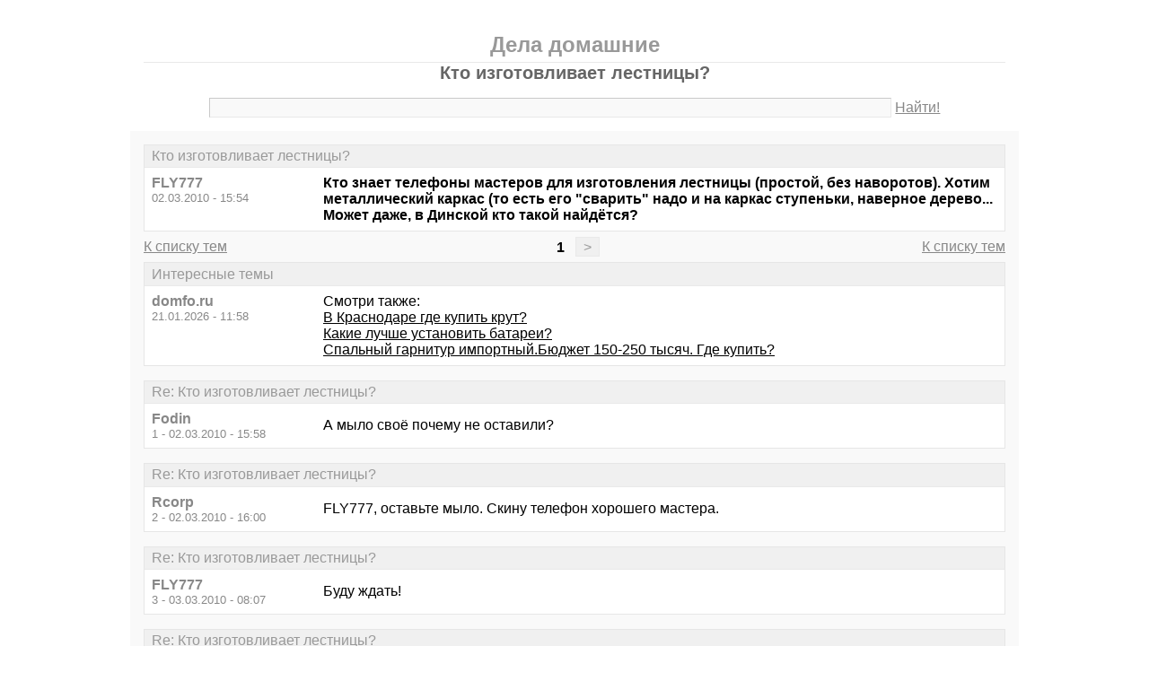

--- FILE ---
content_type: text/html; charset=windows-1251
request_url: https://domfo.ru/thread1030.html?utm_source=see_also
body_size: 6022
content:
<!DOCTYPE html PUBLIC "-//W3C//DTD XHTML 1.0 Transitional//EN" "http://www.w3.org/TR/xhtml1/DTD/xhtml1-transitional.dtd">
<html xmlns="http://www.w3.org/1999/xhtml">
<head>
<meta http-equiv="Pragma" content="no-cache" />
<meta http-equiv="expires" content="0" />
<meta http-equiv="Cache-control" content="no-cache" />
<meta http-equiv="Content-Type" content="text/html; charset=windows-1251" />
<meta name="description" content="Кто изготовливает лестницы?" />
<meta name="viewport" content="width=device-width, initial-scale=1" />
<title>Кто изготовливает лестницы? - Дела домашние</title>
<link rel="shortcut icon" href="/favicon.ico" />
<link rel="alternate" type="application/rss+xml" title="Кто изготовливает лестницы? - Дела домашние" href="http://feeds.feedburner.com/domforu" />
<style type="text/css">
* {margin:0;padding:0;}
body {background:#fff;color:#000;font-family:"Trebuchet MS", Verdana, sans-serif;font-size:1em;}
a {color:#000;text-decoration:underline;}
a:hover {color:#666;}
img {border:0;}
table {border-collapse:collapse;width:100%;}
input, textarea, select {font-family:"Trebuchet MS", Verdana, sans-serif;font-size:0.9em;color:#666;background:#f9f9f9;border:1px solid #e9e9e9;border-top-color:#c9c9c9;border-left-color:#c9c9c9;padding:2px 5px;}
input:focus, textarea:focus, select:focus {color:#000;}
input.submit {border:1px solid #e9e9e9;border-bottom-color:#c9c9c9;border-right-color:#c9c9c9;color:#888;}
input.submit:active {border:1px solid #e9e9e9;border-top-color:#c9c9c9;border-left-color:#c9c9c9;padding:2px 5px 2px 5px;}
.head {width:960px;margin:1em auto 0 auto;padding:15px;text-align:center;}
.head h1 {font-size:1.25em;color:#666;}
.head h2 {font-size:1.5em;color:#999;border-bottom:1px solid #e9e9e9;padding-bottom:5px;}
.head form {margin-top:1em;}
.head table {margin-top:5px;}
.head .left {text-align:left;}
.head .rght {text-align:right;}
.head a {color:#888;text-decoration:underline;}
.head a:hover {color:#666;}
.head input {width:78%;}
.wrap {width:960px;margin:0 auto 1em auto;padding:15px;background:#f9f9f9;}
.wrap h2 {font-size:1.5em;margin:0.5em;}
.wrap h2 a {color:#666;text-decoration:none;}
.wrap h2 a:hover {color:#000;background:#f0f0f0;text-decoration:underline;}
.wrap h2.mainh2 {display:inline;}
.post, .answer, .error {margin:0 0 1em 0;background:#fff;border:1px solid #e6e6e6;}
.post h3, .answer h3, .error h3 {padding:0.2em 0.5em;border-bottom:1px solid #e9e9e9;font-size:1em;font-weight:normal;background:#f0f0f0;color:#999;}
.post td, .error div {padding:0.5em;}
.post .nickname {color:#888;width:20%;text-align:left;}
.post h3 a {color:#999;text-decoration:none;}
.post h3 a:active {color:#666;}
.nextprev {margin:1em 0 0 0;border:1px solid #e6e6e6;}
.nextprev td {padding:0.2em 0.5em;background:#fff;}
.nextprev .next {text-align:right;}
.nextprev .prev {text-align:left;}
.answer {margin:0;}
.answer .left {color:#888;width:25%;text-align:right;}
.answer form {padding:0.5em 0 0 0;}
.answer td {padding:0 0.5em 0.5em 0.5em;}
.answer .rght input, .answer .rght textarea, .answer .rght div select {width:40%;}
.answer .rght div input, .answer .rght div textarea {width:90%;}
.answer .close {padding:0.5em;text-align:center;}
.pages {margin:-0.5em 0 0.5em 0;}
.pages .left {width:25%;text-align:left;}
.pages .cntr {width:50%;text-align:center;}
.pages .rght {width:25%;text-align:right;}
.pages a {color:#888;text-decoration:underline;}
.pages a:hover {background:#fff;color:#666;}
.pages .cntr a {padding:0.1em 0.5em;background:#f0f0f0;color:#999;border:1px solid #e9e9e9;text-decoration:none;}
.pages .cntr a:hover {background:#fff;color:#666;border:1px solid #e9e9e9;}
.pages .cntr b {padding:0.1em 0.5em;}
.copy {width:960px;margin:1em auto 0 auto;padding:0 15px;}
.copy table {margin:0 auto 1em auto;}
.copy td {font-size:0.8em;color:#aaa;}
.copy .counter {text-align:right;}
.copy a {color:#aaa;text-decoration:underline;}
.copy a:hover {color:#666;}
.list {margin:-0.5em 0 1em 0;}
.list th, .list td {padding:0.2em 0.5em;font-size:1em;font-weight:normal;text-align:center;background:#f0f0f0;color:#999;border:1px solid #e6e6e6;}
.list .datetime {width:20%;}
.list .re {width:5%;}
.list td.topics {background:#fff;text-align:left;}
.list a {color:#000;text-decoration:underline;}
.list a:visited {color:#666;}
.list a:hover {background:#f0f0f0;}
.first {margin:0 0 1em 0;}
.serp {margin:1em 0 0 0;}
.serp h3 a {color:#000;text-decoration:underline;}
.serp h3 a:hover {color:#666;}
.serpages {margin:0.5em 0 -0.5em 0;}
.serpages td {text-align:center;}
.serpages a {padding:0.1em 0.5em;background:#f0f0f0;color:#999;border:1px solid #e9e9e9;text-decoration:none;}
.serpages a:hover {background:#fff;color:#666;border:1px solid #e9e9e9;}
.serpages b {padding:0.1em 0.5em;}
.error {margin:0 auto;}
.ewrap {width:600px;margin:5em auto;padding:15px;background:#f9f9f9;}
.adsense {width: 728px; margin: 0 auto 15px auto;}

.list .re {width: 7%;}
/* table { table-layout: fixed; } */

@media (min-width: 600px) {
	.head, .wrap, .copy {width:auto;max-width:960px;}
	.ewrap {width:auto;max-width:600px;}
}
@media (max-width: 599px) {
	.head, .wrap, .copy {width:auto;max-width:960px;}
	.ewrap {width:auto;max-width:600px;}
	.head table, .head tbody, .head tr, .head td {display:block;}
	.head td {width:auto;text-align:center;}
	.post table, .post tbody, .post tr, .post td {display:block;}
	.post .nickname {width:auto;background:#f9f9f9;}
	.list table, .list tbody, .list tr, .list td, .list th {display:block;}
	.list.first .datetime, .list.first .re {display:none;}
	.list .topics a:not(:first-child) {padding:0 0.5em;}
	.list .datetime {margin:1px 0 0 1px;float:left;width:auto;border:0;font-size:0.8em;}
	.list .re {width:auto;border-bottom:0;font-size:0.8em;text-align:right;}
	.list .topics {clear:both;}
	.pages table, .pages tbody, .pages tr, .pages td {display:block;}
	.pages td {width:auto !important;padding: 0 0.5em;}
	.nextprev table, .nextprev tbody, .nextprev tr, .nextprev td {display:block;}
	.copy table, .copy tbody, .copy tr, .copy td {display:block;}
	.copy .counter {padding-top:1em;text-align:center;}
	.answer table, .answer tbody, .answer tr, .answer td {display:block;}
	.answer .left {width:auto;padding: 0 1em 0.5em;text-align:left;}
	.answer .rght {padding:0 1em 0.5em;}
	.answer .rght input {width:50%;}
	.answer .rght div input, .answer .rght div textarea {width:95%;}
	.answer .rght div select {width:100%;}
}
@media (max-width: 399px) {
	.wrap {padding-left:0;padding-right:0;}
	h2 {font-size:1.2em !important;}
	h1 {font-size:1.1em !important;}
}
</style>
<script async src="https://pagead2.googlesyndication.com/pagead/js/adsbygoogle.js?client=ca-pub-3319794854656213" crossorigin="anonymous"></script>
</head>
<body>
<div class="head">
<table><tr><td>
<h2>Дела домашние</h2>
<h1>Кто изготовливает лестницы?</h1>
<div><form action="./search.php" method="get" name="s"><input name="q" type="text" size="90" maxlength="128" /> <a href="#" onclick="javascript:document.s.submit();">Найти!</a></form></div>
</td></tr></table>
</div>
<div class="wrap">
<div class="post">
<h3>Кто изготовливает лестницы?</h3>
<table><tr>
<td class="nickname" valign="top">
<div><b>FLY777</b></div>
<div><small>02.03.2010 - 15:54</small></div>
</td>
<td class="message"><b>Кто знает телефоны мастеров для изготовления лестницы (простой, без наворотов). Хотим металлический каркас (то есть его &quot;сварить&quot; надо и на каркас ступеньки, наверное дерево... Может даже, в Динской кто такой найдётся?</b></td>
</tr></table>
</div>
<div class="pages">
<table><tr>
<td class="left"><a href="./">К списку тем</a></td>
<td class="cntr">  <b>1</b> <a href="./thread1030-last.html">&gt;</a> </td>
<td class="rght"><a href="./">К списку тем</a></td>
</tr></table>
</div>
<div class="post">
<h3>Интересные темы</h3>
<table><tr>
<td class="nickname" valign="top">
<div><b>domfo.ru</b></div>
<div><small>21.01.2026 - 11:58</small></div>
</td>
<td class="message">Смотри также:<br><a href="/thread1183.html?utm_source=see_also" target="_blank">В Краснодаре где купить крут?</a><br><a href="/thread65.html?utm_source=see_also" target="_blank">Какие лучше установить батареи?</a><br><a href="/thread3613.html?utm_source=see_also" target="_blank">Спальный гарнитур импортный.Бюджет 150-250 тысяч. Где купить?</a></td>
</tr></table>
</div>
<div class="post">
<h3>Re: Кто изготовливает лестницы?</h3>
<table><tr>
<td class="nickname" valign="top">
<div><b>Fodin</b></div>
<div><small>1 - 02.03.2010 - 15:58</small></div>
</td>
<td class="message">А мыло своё почему не оставили?</td>
</tr></table>
</div>
<div class="post">
<h3>Re: Кто изготовливает лестницы?</h3>
<table><tr>
<td class="nickname" valign="top">
<div><b>Rcorp</b></div>
<div><small>2 - 02.03.2010 - 16:00</small></div>
</td>
<td class="message">FLY777, оставьте мыло. Скину телефон хорошего мастера.</td>
</tr></table>
</div>
<div class="post">
<h3>Re: Кто изготовливает лестницы?</h3>
<table><tr>
<td class="nickname" valign="top">
<div><b>FLY777</b></div>
<div><small>3 - 03.03.2010 - 08:07</small></div>
</td>
<td class="message">Буду ждать!</td>
</tr></table>
</div>
<div class="post">
<h3>Re: Кто изготовливает лестницы?</h3>
<table><tr>
<td class="nickname" valign="top">
<div><b>Мы_вместе</b></div>
<div><small>4 - 03.03.2010 - 08:12</small></div>
</td>
<td class="message">2-Rcorp &gt;нам тоже</td>
</tr></table>
</div>
<div class="post">
<h3>Re: Кто изготовливает лестницы?</h3>
<table><tr>
<td class="nickname" valign="top">
<div><b>ФиЛа</b></div>
<div><small>5 - 03.03.2010 - 09:23</small></div>
</td>
<td class="message">и мне, пожалста!!!</td>
</tr></table>
</div>
<div class="post">
<h3>Интересные темы</h3>
<table><tr>
<td class="nickname" valign="top">
<div><b>domfo.ru</b></div>
<div><small>21.01.2026 - 11:58</small></div>
</td>
<td class="message">Смотри также:<br><a href="/thread452.html?utm_source=see_also" target="_blank">Подскажите где купить Б У электроинструмент?</a><br><a href="/thread2900.html?utm_source=see_also" target="_blank">В каком банке сейчас выгодно брать ипотеку</a><br><a href="/thread1838.html?utm_source=see_also" target="_blank">Ищу плинтуса с коробками под электроустановочные изделия.</a></td>
</tr></table>
</div>
<div class="post">
<h3>Re: Кто изготовливает лестницы?</h3>
<table><tr>
<td class="nickname" valign="top">
<div><b>belayamishka</b></div>
<div><small>6 - 03.03.2010 - 09:58</small></div>
</td>
<td class="message">2-Rcorp &gt; И мне.</td>
</tr></table>
</div>
<div class="post">
<h3>Re: Кто изготовливает лестницы?</h3>
<table><tr>
<td class="nickname" valign="top">
<div><b>Сиань</b></div>
<div><small>8 - 03.03.2010 - 11:02</small></div>
</td>
<td class="message">И мне плиз координаты мастеров</td>
</tr></table>
</div>
<div class="post">
<h3>Re: Кто изготовливает лестницы?</h3>
<table><tr>
<td class="nickname" valign="top">
<div><b>Ryoki</b></div>
<div><small>10 - 04.03.2010 - 06:58</small></div>
</td>
<td class="message">И мне пожалуйста тел.хорошего мастера</td>
</tr></table>
</div>
<div class="post">
<h3>Re: Кто изготовливает лестницы?</h3>
<table><tr>
<td class="nickname" valign="top">
<div><b>АФОНЯ</b></div>
<div><small>11 - 04.03.2010 - 07:03</small></div>
</td>
<td class="message">нам тоже лестница нужна будет)))) ребятки оставляем свои координаты ;)</td>
</tr></table>
</div>
<div class="post">
<h3>Re: Кто изготовливает лестницы?</h3>
<table><tr>
<td class="nickname" valign="top">
<div><b>doc2207</b></div>
<div><small>15 - 04.03.2010 - 10:04</small></div>
</td>
<td class="message">13,14 давайте вашего мастера и если есть то фотки работ</td>
</tr></table>
</div>
<div class="post">
<h3>Re: Кто изготовливает лестницы?</h3>
<table><tr>
<td class="nickname" valign="top">
<div><b>555 buk</b></div>
<div><small>17 - 05.03.2010 - 18:01</small></div>
</td>
<td class="message">И мне пожалуйста тел. хорошего мастера.</td>
</tr></table>
</div>
<div class="post">
<h3>Re: Кто изготовливает лестницы?</h3>
<table><tr>
<td class="nickname" valign="top">
<div><b>Master75</b></div>
<div><small>19 - 05.03.2010 - 21:40</small></div>
</td>
<td class="message">Пишите контакты,мастер есть</td>
</tr></table>
</div>
<div class="post">
<h3>Re: Кто изготовливает лестницы?</h3>
<table><tr>
<td class="nickname" valign="top">
<div><b>Genius</b></div>
<div><small>20 - 06.03.2010 - 05:45</small></div>
</td>
<td class="message">Тогда уж и мне перешлите спецов по ж/б или лестниц на  мет.каркасе.<br />2651255@мэйл.ру</td>
</tr></table>
</div>
<div class="post">
<h3>Re: Кто изготовливает лестницы?</h3>
<table><tr>
<td class="nickname" valign="top">
<div><b>BRom23RUS</b></div>
<div><small>21 - 06.03.2010 - 06:43</small></div>
</td>
<td class="message"><a target="_blank" href="/viewtopic.php?t=1572112">https://domfo.ru/viewtopic.php?t=1572112</a></td>
</tr></table>
</div>
<div class="post">
<h3>Re: Кто изготовливает лестницы?</h3>
<table><tr>
<td class="nickname" valign="top">
<div><b>морковка</b></div>
<div><small>22 - 06.03.2010 - 15:28</small></div>
</td>
<td class="message">21-BRom23RUS &gt; самая простая, без поворотных площадок, может быть с забежными ступенями, 3 м подъем, из ясеня сколько стоить будет у вас<br />19-Мaster75 &gt; и мне пож-ста координаты мастера?</td>
</tr></table>
</div>
<div class="post">
<h3>Re: Кто изготовливает лестницы?</h3>
<table><tr>
<td class="nickname" valign="top">
<div><b>Fodin</b></div>
<div><small>23 - 06.03.2010 - 15:42</small></div>
</td>
<td class="message">Смысл рассылать телефон мастера, если я разослал телефон всем желаюшим и за день ему НИКТО не позвонил?</td>
</tr></table>
</div>
<div class="post">
<h3>Re: Кто изготовливает лестницы?</h3>
<table><tr>
<td class="nickname" valign="top">
<div><b>Master75</b></div>
<div><small>24 - 06.03.2010 - 18:55</small></div>
</td>
<td class="message">Морковка-пишите мейл или телефон</td>
</tr></table>
</div>
<div class="post">
<h3>Re: Кто изготовливает лестницы?</h3>
<table><tr>
<td class="nickname" valign="top">
<div><b>BRom23RUS</b></div>
<div><small>25 - 06.03.2010 - 19:54</small></div>
</td>
<td class="message">По ссылочке <a target="_blank" href="/viewtopic.php?t=1572112">https://domfo.ru/viewtopic.php?t=1572112</a> есть фото и телефон. Звоните, спрашивайте. Я просто тему поддерживаю, а лестницы мой знакомый делает.</td>
</tr></table>
</div>
<div class="post">
<h3>Re: Кто изготовливает лестницы?</h3>
<table><tr>
<td class="nickname" valign="top">
<div><b>морковка</b></div>
<div><small>26 - 07.03.2010 - 08:35</small></div>
</td>
<td class="message">24-Master75 &gt;смотрите в инфе. мое имя подчеркнуто, просто нажмите на него</td>
</tr></table>
</div>
<div class="post">
<h3>Re: Кто изготовливает лестницы?</h3>
<table><tr>
<td class="nickname" valign="top">
<div><b>Амброзия</b></div>
<div><small>27 - 07.03.2010 - 09:26</small></div>
</td>
<td class="message">А мне тоже телефончики</td>
</tr></table>
</div>
<div class="post">
<h3>Re: Кто изготовливает лестницы?</h3>
<table><tr>
<td class="nickname" valign="top">
<div><b>Master75</b></div>
<div><small>28 - 07.03.2010 - 20:33</small></div>
</td>
<td class="message">Морковка-не кликается ваше имя</td>
</tr></table>
</div>
<div class="post">
<h3>Re: Кто изготовливает лестницы?</h3>
<table><tr>
<td class="nickname" valign="top">
<div><b>Fodin</b></div>
<div><small>29 - 07.03.2010 - 20:57</small></div>
</td>
<td class="message">28-Master75 &gt;Всё кликается.</td>
</tr></table>
</div>
<div class="post">
<h3>Re: Кто изготовливает лестницы?</h3>
<table><tr>
<td class="nickname" valign="top">
<div><b>Master75</b></div>
<div><small>30 - 07.03.2010 - 23:03</small></div>
</td>
<td class="message">У меня нет</td>
</tr></table>
</div>
<div class="post">
<h3>Re: Кто изготовливает лестницы?</h3>
<table><tr>
<td class="nickname" valign="top">
<div><b>Fodin</b></div>
<div><small>31 - 08.03.2010 - 00:29</small></div>
</td>
<td class="message">30-Master75 &gt;Дык,комп надо купить.)</td>
</tr></table>
</div>
<div class="pages">
<table><tr>
<td class="left"><a href="./">К списку тем</a></td>
<td class="cntr">  <b>1</b> <a href="./thread1030-last.html">&gt;</a> </td>
<td class="rght"><a href="./">К списку тем</a></td>
</tr></table>
</div>
<div class="answer">
<h3>Добавить новое сообщение</h3>
<form action="./update.php" method="post">
<table>
<tr>
<td class="left" valign="top">Ваше имя:</td>
<td class="rght"><input name="field1" type="text" size="20" maxlength="64" /></td>
</tr>
<tr>
<td class="left" valign="top">Тема сообщения:</td>
<td class="rght"><div><input name="field2" type="text" size="75" maxlength="128" value="Re: Кто изготовливает лестницы?" /></div></td>
</tr>
<tr>
<td class="left" valign="top">Сообщение:</td>
<td class="rght"><div><textarea name="field3" rows="7" cols="75"></textarea></div></td>
</tr>
<tr>
<td class="left" valign="top"><input type="hidden" name="type" value="2" /><input type="hidden" name="id" value="1030" /></td>
<td class="rght"><input type="submit" class="submit" value=" Отправить " /></td>
</tr>
</table>
</form>
</div>
<div class="nextprev">
<table><tr>
<td class="prev"><a href="./thread1029.html">« импортные семена овощей</a></td>
<td class="next"><a href="./thread1031.html">рецепт крема для торта &quot;Напалеон&quot;???????????? »</a></td>
</tr></table>
</div>
</div>
<div class="copy">
<table><tr>
<td>&copy; 2009—2010 Дела домашние</td>
<td class="counter">
<!--LiveInternet counter--><script type="text/javascript"><!--
document.write("<a href='https://www.liveinternet.ru/click' "+
"target='_blank'><img src='https://counter.yadro.ru/hit?t14.1;r"+
escape(document.referrer)+((typeof(screen)=="undefined")?"":
";s"+screen.width+"*"+screen.height+"*"+(screen.colorDepth?
screen.colorDepth:screen.pixelDepth))+";u"+escape(document.URL)+
";"+Math.random()+
"' alt='' title='LiveInternet: показано число просмотров за 24"+
" часа, посетителей за 24 часа и за сегодня' "+
"border='0' width='88' height='31' /><\/a>")
//--></script><!--/LiveInternet-->
</td>
</tr></table>
</div>
<!-- Yandex.Metrika counter -->
<script type="text/javascript" >
   (function(m,e,t,r,i,k,a){m[i]=m[i]||function(){(m[i].a=m[i].a||[]).push(arguments)};
   m[i].l=1*new Date();k=e.createElement(t),a=e.getElementsByTagName(t)[0],k.async=1,k.src=r,a.parentNode.insertBefore(k,a)})
   (window, document, "script", "https://mc.yandex.ru/metrika/tag.js", "ym");

   ym(67401949, "init", {
        clickmap:true,
        trackLinks:true,
        accurateTrackBounce:true,
        webvisor:true
   });
</script>
<noscript><div><img src="https://mc.yandex.ru/watch/67401949" style="position:absolute; left:-9999px;" alt="" /></div></noscript>
<!-- /Yandex.Metrika counter -->	
	
</body>
</html>

<!-- 0.0047180652618408 -->

--- FILE ---
content_type: text/html; charset=utf-8
request_url: https://www.google.com/recaptcha/api2/aframe
body_size: 223
content:
<!DOCTYPE HTML><html><head><meta http-equiv="content-type" content="text/html; charset=UTF-8"></head><body><script nonce="OKe1r6_AcvfkgpYEh-O7zg">/** Anti-fraud and anti-abuse applications only. See google.com/recaptcha */ try{var clients={'sodar':'https://pagead2.googlesyndication.com/pagead/sodar?'};window.addEventListener("message",function(a){try{if(a.source===window.parent){var b=JSON.parse(a.data);var c=clients[b['id']];if(c){var d=document.createElement('img');d.src=c+b['params']+'&rc='+(localStorage.getItem("rc::a")?sessionStorage.getItem("rc::b"):"");window.document.body.appendChild(d);sessionStorage.setItem("rc::e",parseInt(sessionStorage.getItem("rc::e")||0)+1);localStorage.setItem("rc::h",'1768996732934');}}}catch(b){}});window.parent.postMessage("_grecaptcha_ready", "*");}catch(b){}</script></body></html>